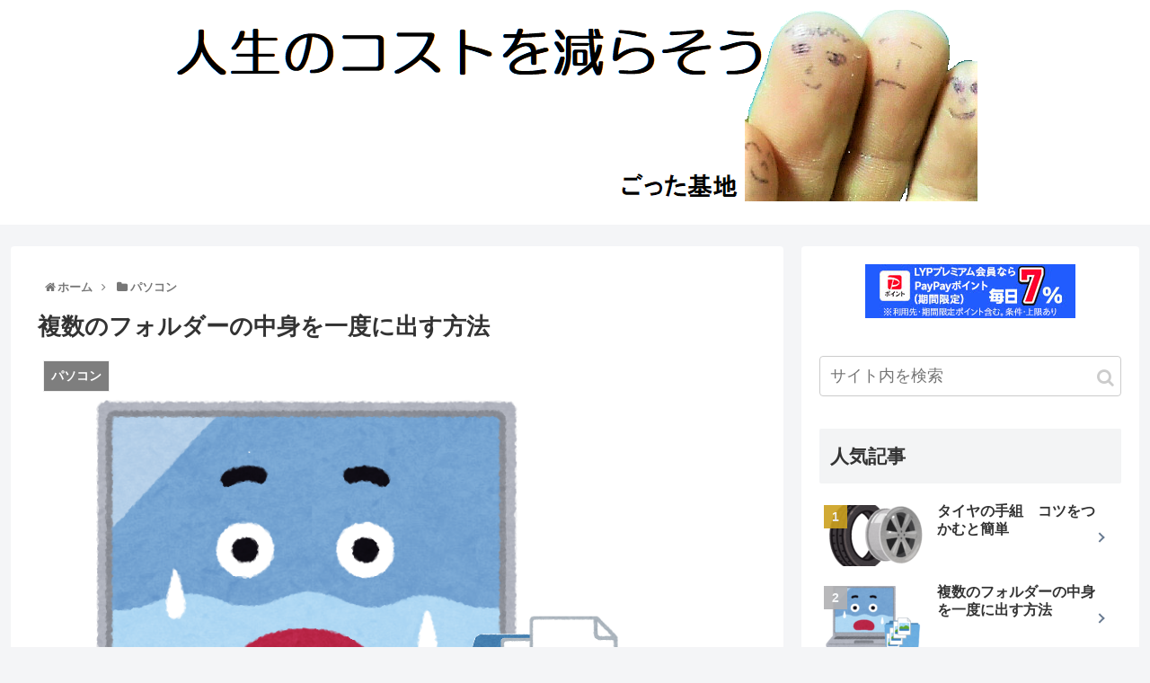

--- FILE ---
content_type: application/javascript; charset=utf-8;
request_url: https://dalc.valuecommerce.com/app3?p=886840560&_s=https%3A%2F%2Fgotta.work%2Ffolders%2F&vf=iVBORw0KGgoAAAANSUhEUgAAAAMAAAADCAYAAABWKLW%2FAAAAMElEQVQYV2NkFGP4n2GUwWCwYxYDo%2Bdtof86Ap8Yps7%2Fx8C4kavrf%2Bi5HgY7jVcMAAXsDnZUgyb2AAAAAElFTkSuQmCC
body_size: 2098
content:
vc_linkswitch_callback({"t":"69486899","r":"aUhomQAO7p0SdesECooERAqKBtQI7w","ub":"aUhomQACSdsSdesECooCsQqKBtgWRA%3D%3D","vcid":"Z9rrJ_op1SygiYgvLIVUDDvlPGaS9kKIhTcZNrjAqv8","vcpub":"0.978589","paypaystep.yahoo.co.jp":{"a":"2821580","m":"2201292","g":"6265cb7c8a"},"www3.lenovo.com":{"a":"2680394","m":"218","g":"207261aba7","sp":"cid%3Djp%3Aaffiliate%3Adsry7f"},"coupon.kitamura.jp":{"a":"2451310","m":"2215383","g":"729c19728a"},"lohaco.yahoo.co.jp":{"a":"2686782","m":"2994932","g":"70a88d5b8a"},"l":4,"shop.kitamura.jp":{"a":"2451310","m":"2215383","g":"729c19728a"},"www.nec-lavie.jp":{"a":"2807513","m":"3388586","g":"c4c510eaae","sp":"sc_cid%3Djp%3Aaffiliate%3Atgniag"},"paypaymall.yahoo.co.jp":{"a":"2821580","m":"2201292","g":"6265cb7c8a"},"p":886840560,"s":3509657,"www.lenovo.com":{"a":"2680394","m":"218","g":"207261aba7","sp":"cid%3Djp%3Aaffiliate%3Adsry7f"},"mini-shopping.yahoo.co.jp":{"a":"2821580","m":"2201292","g":"6265cb7c8a"},"necdirect.jp":{"a":"2807513","m":"3388586","g":"c4c510eaae","sp":"sc_cid%3Djp%3Aaffiliate%3Atgniag"},"shopap.lenovo.com":{"a":"2680394","m":"218","g":"207261aba7","sp":"cid%3Djp%3Aaffiliate%3Adsry7f"},"www.kitamura.jp":{"a":"2451310","m":"2215383","g":"729c19728a"},"shopping.geocities.jp":{"a":"2821580","m":"2201292","g":"6265cb7c8a"},"nec-lavie.jp":{"a":"2807513","m":"3388586","g":"c4c510eaae","sp":"sc_cid%3Djp%3Aaffiliate%3Atgniag"},"check.yamada-denkiweb.com":{"a":"2431450","m":"2241345","g":"9a3ab5628a"},"lohaco.jp":{"a":"2686782","m":"2994932","g":"70a88d5b8a"},"azwww.yamada-denkiweb.com":{"a":"2431450","m":"2241345","g":"9a3ab5628a"},"shopping.yahoo.co.jp":{"a":"2821580","m":"2201292","g":"6265cb7c8a"},"www.amazon.co.jp":{"a":"2614000","m":"2366370","g":"1821f56aaa","sp":"tag%3Dvc-22%26linkCode%3Dure"},"www.nec.lenovouat.com":{"a":"2807513","m":"3388586","g":"c4c510eaae","sp":"sc_cid%3Djp%3Aaffiliate%3Atgniag"},"pi-chiku-park.com":{"a":"2431450","m":"2241345","g":"9a3ab5628a"},"www3.nec-lavie.jp":{"a":"2807513","m":"3388586","g":"c4c510eaae","sp":"sc_cid%3Djp%3Aaffiliate%3Atgniag"},"www.yamada-denkiweb.com":{"a":"2431450","m":"2241345","g":"9a3ab5628a"},"approach.yahoo.co.jp":{"a":"2821580","m":"2201292","g":"6265cb7c8a"}})